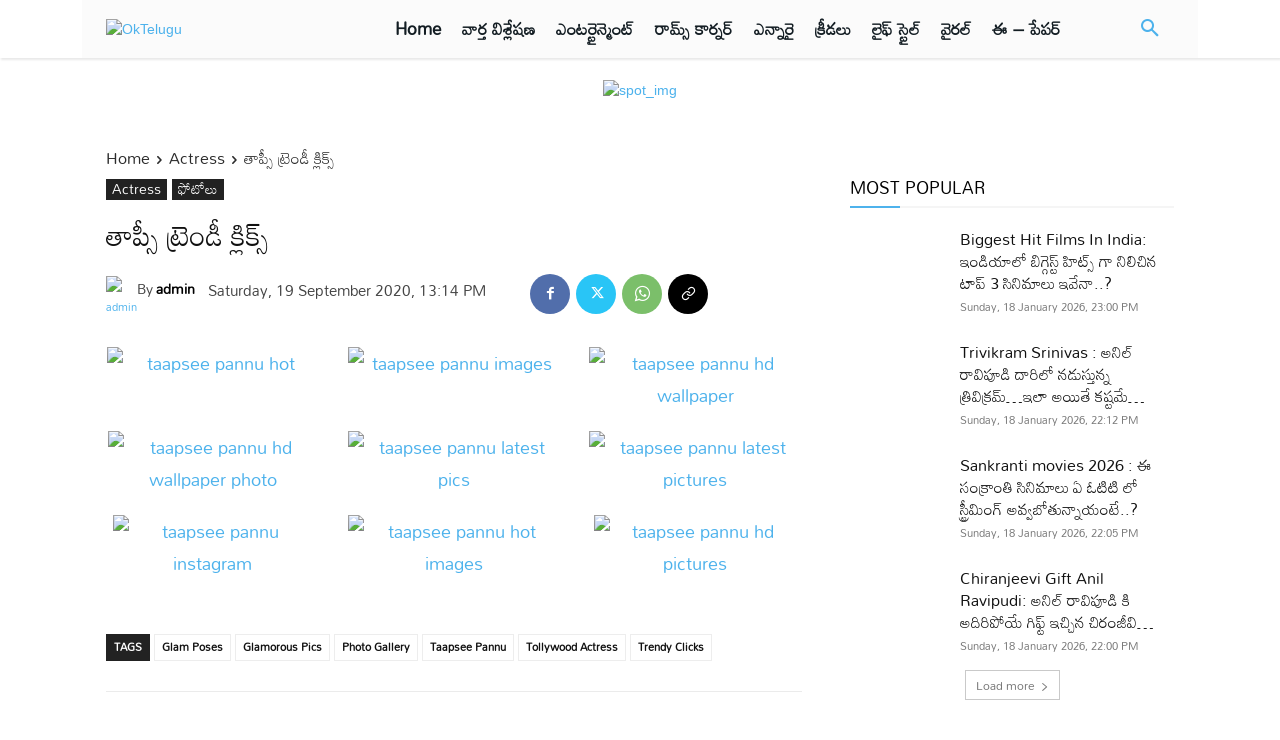

--- FILE ---
content_type: text/html; charset=utf-8
request_url: https://www.google.com/recaptcha/api2/aframe
body_size: 225
content:
<!DOCTYPE HTML><html><head><meta http-equiv="content-type" content="text/html; charset=UTF-8"></head><body><script nonce="_nGmOb9Yi-aTWBV5vBvc3A">/** Anti-fraud and anti-abuse applications only. See google.com/recaptcha */ try{var clients={'sodar':'https://pagead2.googlesyndication.com/pagead/sodar?'};window.addEventListener("message",function(a){try{if(a.source===window.parent){var b=JSON.parse(a.data);var c=clients[b['id']];if(c){var d=document.createElement('img');d.src=c+b['params']+'&rc='+(localStorage.getItem("rc::a")?sessionStorage.getItem("rc::b"):"");window.document.body.appendChild(d);sessionStorage.setItem("rc::e",parseInt(sessionStorage.getItem("rc::e")||0)+1);localStorage.setItem("rc::h",'1768773962342');}}}catch(b){}});window.parent.postMessage("_grecaptcha_ready", "*");}catch(b){}</script></body></html>